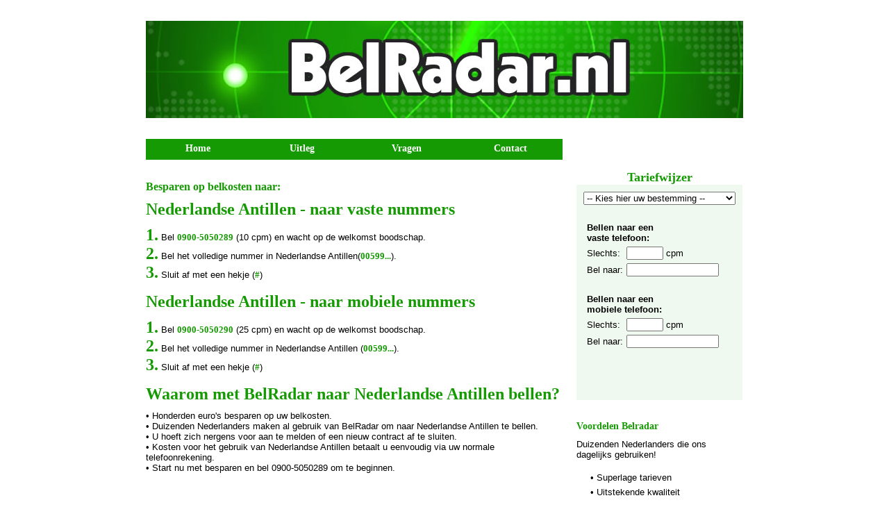

--- FILE ---
content_type: text/html; charset=utf8
request_url: https://www.belradar.nl/besparen-op-belkosten-naar/nederlandse-antillen
body_size: 4165
content:
<!DOCTYPE html PUBLIC "-//W3C//DTD XHTML 1.0 Transitional//EN" "http://www.w3.org/TR/xhtml1/DTD/xhtml1-transitional.dtd">
<html xmlns="http://www.w3.org/1999/xhtml" xmlns:og="http://ogp.me/ns#" lang="nl-nl" xml:lang="nl-nl">
<head>
<meta http-equiv="Content-Type" content="text/html; charset=utf-8" />
  <title>Besparen op belkosten naar Nederlandse Antillen | BelRadar.nl</title>

<meta http-equiv="Content-Type" content="text/html; charset=utf-8" />
<meta http-equiv="Content-Style-Type" content="text/css"/>
<meta http-equiv="Content-Script-Type" content="text/javascript"/>
<meta http-equiv="Content-Language" content="nl" />
<meta name="ROBOTS" content="INDEX,FOLLOW" />
  <meta name="Description" content="geen hoge telefoonrekeningen meer omdat u naar Nederlandse Antillen belt! Wacht niet langer en bel met BelRadar naar Nederlandse Antillen!" lang="NL" xml:lang="NL" />
  <meta name="Keywords" content="" lang="NL" xml:lang="NL" />

  <meta property="og:title" content="Besparen op belkosten naar Nederlandse Antillen" />
<meta property="og:type" content="website" />
<meta property="og:url" content="http://www.belradar.nl" />
<meta property="og:image" content="http://www.belradar.nl/images/fav.png" />
<meta property="og:site_name" content="BelRadar" />
  <meta property="og:description" content="geen hoge telefoonrekeningen meer omdat u naar Nederlandse Antillen belt! Wacht niet langer en bel met BelRadar naar Nederlandse Antillen!"/>

<link href="/css/global.css" rel="stylesheet" type="text/css" />

<!-- Google tag (gtag.js) -->
<script async src="https://www.googletagmanager.com/gtag/js?id=G-C1QSJF2RVF"></script>
<script>
  window.dataLayer = window.dataLayer || [];
  function gtag(){dataLayer.push(arguments);}
  gtag('js', new Date());

  gtag('config', 'G-C1QSJF2RVF');
</script>

  
</head>

<body>
<div id="totaal">
	<div id="header"></div>

  

  <div id="nav">
    <ul >
        <li  ><a href="/" title="Besparen op belkosten met BelRadar">Home</a></li>
        <li  ><a href="/uitleg" title="Uitleg over Belradar">Uitleg</a></li>
        <li  ><a href="/vragen" title="Veelgestelde vragen over Belradar">Vragen</a></li>
        <li  ><a href="/contact" title="Goedkoop bellen naar het buitenland, stel hier uw vragen.">Contact</a></li>
        </ul>
    </div>

<div id="tariefwijzer">


  <p>&nbsp;</p>

<p class="kop">Tariefwijzer</p>
<script type="text/javascript">
	<!--
	function ShowLandinfo(i){
		var ar = i.split(";");
		document.getElementById('vast0').value = ar[1]>0 ? ar[1]:'-';
		document.getElementById('vast1').value = ar[1]>0 ? ar[2]:'niet beschikbaar';
		document.getElementById('mobiel0').value = ar[3]>0 ? ar[3]:'-';
		document.getElementById('mobiel1').value = ar[3]>0 ? ar[4]:'niet beschikbaar';
	}
	// -->
	</script>
	<form id="qsel" action="">
	<select name="lsel" id="lsel" onchange="ShowLandinfo( this.options[this.selectedIndex].value )">
	<option> -- Kies hier uw bestemming -- </option>
            <option value="Afghanistan;25;0900-5050290;25;0900-5050290">Afghanistan</option>
            <option value="Alaska;5;0900-5050288;5;0900-5050288">Alaska</option>
            <option value="Albanië;25;0900-5050290;40;0900-5050291">Albanië</option>
            <option value="Algerijë;10;0900-5050289;0;">Algerijë</option>
            <option value="Amerika;5;0900-5050288;5;0900-5050288">Amerika</option>
            <option value="Amerikaans Samoa;5;0900-5050288;0;">Amerikaans Samoa</option>
            <option value="Amerikaanse Maagdeneilanden;5;0900-5050288;5;0900-5050288">Amerikaanse Maagdeneilanden</option>
            <option value="Andorra;5;0900-5050288;25;0900-5050290">Andorra</option>
            <option value="Angola;25;0900-5050290;40;0900-5050291">Angola</option>
            <option value="Anguilla;25;0900-5050290;40;0900-5050291">Anguilla</option>
            <option value="Antigua en Barbuda;25;0900-5050290;25;0900-5050290">Antigua en Barbuda</option>
            <option value="Argentinië;5;0900-5050288;25;0900-5050290">Argentinië</option>
            <option value="Armenië;25;0900-5050290;40;0900-5050291">Armenië</option>
            <option value="Aruba;25;0900-5050290;25;0900-5050290">Aruba</option>
            <option value="Australië;5;0900-5050288;10;0900-5050289">Australië</option>
            <option value="Azerbeidzjan;25;0900-5050290;40;0900-5050291">Azerbeidzjan</option>
            <option value="Bahamas;25;0900-5050290;40;0900-5050291">Bahamas</option>
            <option value="Bahrein;25;0900-5050290;25;0900-5050290">Bahrein</option>
            <option value="Bangladesh;5;0900-5050288;5;0900-5050288">Bangladesh</option>
            <option value="Barbados;25;0900-5050290;25;0900-5050290">Barbados</option>
            <option value="België;5;0900-5050288;10;0900-5050289">België</option>
            <option value="Belize;25;0900-5050290;25;0900-5050290">Belize</option>
            <option value="Benin;40;0900-5050291;40;0900-5050291">Benin</option>
            <option value="Bermuda;10;0900-5050289;10;0900-5050289">Bermuda</option>
            <option value="Bhutan;25;0900-5050290;25;0900-5050290">Bhutan</option>
            <option value="Bolivia;25;0900-5050290;25;0900-5050290">Bolivia</option>
            <option value="Bonaire;10;0900-5050289;25;0900-5050290">Bonaire</option>
            <option value="Bosnië-Herzegowina;25;0900-5050290;40;0900-5050291">Bosnië-Herzegowina</option>
            <option value="Botswana;25;0900-5050290;25;0900-5050290">Botswana</option>
            <option value="Brazilië;5;0900-5050288;10;0900-5050289">Brazilië</option>
            <option value="Britse Maagdeneilanden;25;0900-5050290;25;0900-5050290">Britse Maagdeneilanden</option>
            <option value="Brunei;5;0900-5050288;5;0900-5050288">Brunei</option>
            <option value="Bulgarije;5;0900-5050288;10;0900-5050289">Bulgarije</option>
            <option value="Burkina Faso;40;0900-5050291;40;0900-5050291">Burkina Faso</option>
            <option value="Cambodja;10;0900-5050289;10;0900-5050289">Cambodja</option>
            <option value="Canada;5;0900-5050288;5;0900-5050288">Canada</option>
            <option value="Cayman-eilanden;25;0900-5050290;25;0900-5050290">Cayman-eilanden</option>
            <option value="Chili;5;0900-5050288;5;0900-5050288">Chili</option>
            <option value="China;10;0900-5050289;10;0900-5050289">China</option>
            <option value="Colombia;5;0900-5050288;10;0900-5050289">Colombia</option>
            <option value="Costa Rica;5;0900-5050288;10;0900-5050289">Costa Rica</option>
            <option value="Curacao;10;0900-5050289;25;0900-5050290">Curacao</option>
            <option value="Cyprus;5;0900-5050288;5;0900-5050288">Cyprus</option>
            <option value="Denemarken;5;0900-5050288;10;0900-5050289">Denemarken</option>
            <option value="Djibouti;40;0900-5050291;40;0900-5050291">Djibouti</option>
            <option value="Dominica;25;0900-5050290;25;0900-5050290">Dominica</option>
            <option value="Dominicaanse republiek;10;0900-5050289;10;0900-5050289">Dominicaanse republiek</option>
            <option value="Dubai;25;0900-5050290;25;0900-5050290">Dubai</option>
            <option value="Duitsland;5;0900-5050288;10;0900-5050289">Duitsland</option>
            <option value="Ecuador;25;0900-5050290;25;0900-5050290">Ecuador</option>
            <option value="Egypte;10;0900-5050289;25;0900-5050290">Egypte</option>
            <option value="El Salvador;25;0900-5050290;25;0900-5050290">El Salvador</option>
            <option value="Engeland;5;0900-5050288;10;0900-5050289">Engeland</option>
            <option value="Engeland local rate;25;0900-5050290;0;">Engeland local rate</option>
            <option value="Engeland Mobiel 2;0;;25;0900-5050290">Engeland Mobiel 2</option>
            <option value="Engeland national rate;40;0900-5050291;0;">Engeland national rate</option>
            <option value="Engeland Personal Numbers;40;0900-5050291;0;">Engeland Personal Numbers</option>
            <option value="Equatoriaal Guinea;40;0900-5050291;0;">Equatoriaal Guinea</option>
            <option value="Eritrea;40;0900-5050291;25;0900-5050290">Eritrea</option>
            <option value="Estland;25;0900-5050290;40;0900-5050291">Estland</option>
            <option value="Ethiopie;25;0900-5050290;25;0900-5050290">Ethiopie</option>
            <option value="Faeroer;10;0900-5050289;25;0900-5050290">Faeroer</option>
            <option value="Fiji;25;0900-5050290;25;0900-5050290">Fiji</option>
            <option value="Filipijnen;25;0900-5050290;25;0900-5050290">Filipijnen</option>
            <option value="Finland;10;0900-5050289;25;0900-5050290">Finland</option>
            <option value="Frankrijk;5;0900-5050288;10;0900-5050289">Frankrijk</option>
            <option value="Frans Guyana;5;0900-5050288;25;0900-5050290">Frans Guyana</option>
            <option value="Frans Polynesie;25;0900-5050290;40;0900-5050291">Frans Polynesie</option>
            <option value="Georgie;25;0900-5050290;40;0900-5050291">Georgie</option>
            <option value="Ghana;25;0900-5050290;40;0900-5050291">Ghana</option>
            <option value="Gibraltar;10;0900-5050289;25;0900-5050290">Gibraltar</option>
            <option value="Grenada;25;0900-5050290;25;0900-5050290">Grenada</option>
            <option value="Griekenland;5;0900-5050288;10;0900-5050289">Griekenland</option>
            <option value="Guadeloupe;5;0900-5050288;25;0900-5050290">Guadeloupe</option>
            <option value="Guam;10;0900-5050289;0;">Guam</option>
            <option value="Guatemala;25;0900-5050290;25;0900-5050290">Guatemala</option>
            <option value="Guinea;40;0900-5050291;40;0900-5050291">Guinea</option>
            <option value="Guyana;40;0900-5050291;40;0900-5050291">Guyana</option>
            <option value="Haiti;25;0900-5050290;25;0900-5050290">Haiti</option>
            <option value="Hawaii;5;0900-5050288;5;0900-5050288">Hawaii</option>
            <option value="Honduras;25;0900-5050290;25;0900-5050290">Honduras</option>
            <option value="Hong Kong;10;0900-5050289;10;0900-5050289">Hong Kong</option>
            <option value="Hongarije;5;0900-5050288;10;0900-5050289">Hongarije</option>
            <option value="Ierland;5;0900-5050288;10;0900-5050289">Ierland</option>
            <option value="IJsland;5;0900-5050288;10;0900-5050289">IJsland</option>
            <option value="India;5;0900-5050288;5;0900-5050288">India</option>
            <option value="Indonesie;5;0900-5050288;10;0900-5050289">Indonesie</option>
            <option value="Irak;25;0900-5050290;25;0900-5050290">Irak</option>
            <option value="Iran;25;0900-5050290;25;0900-5050290">Iran</option>
            <option value="Israel;10;0900-5050289;10;0900-5050289">Israel</option>
            <option value="Italie;5;0900-5050288;10;0900-5050289">Italie</option>
            <option value="Ivoorkust;40;0900-5050291;40;0900-5050291">Ivoorkust</option>
            <option value="Jamaica;25;0900-5050290;25;0900-5050290">Jamaica</option>
            <option value="Japan;5;0900-5050288;25;0900-5050290">Japan</option>
            <option value="Jemen;25;0900-5050290;25;0900-5050290">Jemen</option>
            <option value="Jordanie;25;0900-5050290;25;0900-5050290">Jordanie</option>
            <option value="Kaapverdie;25;0900-5050290;40;0900-5050291">Kaapverdie</option>
            <option value="Kameroen;25;0900-5050290;40;0900-5050291">Kameroen</option>
            <option value="Kazachstan;10;0900-5050289;25;0900-5050290">Kazachstan</option>
            <option value="Kenia;25;0900-5050290;25;0900-5050290">Kenia</option>
            <option value="Kirgizie;25;0900-5050290;25;0900-5050290">Kirgizie</option>
            <option value="Koeweit;10;0900-5050289;10;0900-5050289">Koeweit</option>
            <option value="Kosovo;40;0900-5050291;0;">Kosovo</option>
            <option value="Kroatie;5;0900-5050288;10;0900-5050289">Kroatie</option>
            <option value="Laos;10;0900-5050289;10;0900-5050289">Laos</option>
            <option value="Lesotho;25;0900-5050290;25;0900-5050290">Lesotho</option>
            <option value="Letland;25;0900-5050290;40;0900-5050291">Letland</option>
            <option value="Libanon;25;0900-5050290;25;0900-5050290">Libanon</option>
            <option value="Liberia;25;0900-5050290;40;0900-5050291">Liberia</option>
            <option value="Libie;25;0900-5050290;40;0900-5050291">Libie</option>
            <option value="Liechtenstein;10;0900-5050289;25;0900-5050290">Liechtenstein</option>
            <option value="Litouwen;25;0900-5050290;40;0900-5050291">Litouwen</option>
            <option value="Luxemburg;25;0900-5050290;25;0900-5050290">Luxemburg</option>
            <option value="Macau;25;0900-5050290;25;0900-5050290">Macau</option>
            <option value="Macedonie;25;0900-5050290;0;">Macedonie</option>
            <option value="Malawi;10;0900-5050289;40;0900-5050291">Malawi</option>
            <option value="Maleisie;5;0900-5050288;5;0900-5050288">Maleisie</option>
            <option value="Mali;25;0900-5050290;40;0900-5050291">Mali</option>
            <option value="Malta;5;0900-5050288;25;0900-5050290">Malta</option>
            <option value="Marokko;10;0900-5050289;0;">Marokko</option>
            <option value="Martinique;5;0900-5050288;25;0900-5050290">Martinique</option>
            <option value="Mauritanie;40;0900-5050291;0;">Mauritanie</option>
            <option value="Mauritius;25;0900-5050290;25;0900-5050290">Mauritius</option>
            <option value="Mayotte en Reunion;25;0900-5050290;25;0900-5050290">Mayotte en Reunion</option>
            <option value="Mexico;5;0900-5050288;10;0900-5050289">Mexico</option>
            <option value="Moldavie;40;0900-5050291;40;0900-5050291">Moldavie</option>
            <option value="Monaco;10;0900-5050289;40;0900-5050291">Monaco</option>
            <option value="Mongolie;5;0900-5050288;10;0900-5050289">Mongolie</option>
            <option value="Montenegro;25;0900-5050290;0;">Montenegro</option>
            <option value="Montserrat;40;0900-5050291;0;">Montserrat</option>
            <option value="Mozambique;40;0900-5050291;40;0900-5050291">Mozambique</option>
            <option value="Myanmar;40;0900-5050291;25;0900-5050290">Myanmar</option>
            <option value="Namibie;10;0900-5050289;25;0900-5050290">Namibie</option>
            <option value="Nederlandse Antillen;10;0900-5050289;25;0900-5050290">Nederlandse Antillen</option>
            <option value="Nepal;25;0900-5050290;25;0900-5050290">Nepal</option>
            <option value="Nicaragua;25;0900-5050290;25;0900-5050290">Nicaragua</option>
            <option value="Nieuw-Caledonie;25;0900-5050290;25;0900-5050290">Nieuw-Caledonie</option>
            <option value="Nieuw-Zeeland;5;0900-5050288;25;0900-5050290">Nieuw-Zeeland</option>
            <option value="Niger;25;0900-5050290;40;0900-5050291">Niger</option>
            <option value="Nigeria;25;0900-5050290;25;0900-5050290">Nigeria</option>
            <option value="Niue;40;0900-5050291;0;">Niue</option>
            <option value="Noord-Korea;25;0900-5050290;0;">Noord-Korea</option>
            <option value="Noorwegen;5;0900-5050288;25;0900-5050290">Noorwegen</option>
            <option value="Oeganda;40;0900-5050291;40;0900-5050291">Oeganda</option>
            <option value="Oekraine;25;0900-5050290;25;0900-5050290">Oekraine</option>
            <option value="Oezbekistan;25;0900-5050290;25;0900-5050290">Oezbekistan</option>
            <option value="Oman;25;0900-5050290;40;0900-5050291">Oman</option>
            <option value="Oostenrijk;5;0900-5050288;10;0900-5050289">Oostenrijk</option>
            <option value="Pakistan;25;0900-5050290;25;0900-5050290">Pakistan</option>
            <option value="Palestijnse gebieden;25;0900-5050290;25;0900-5050290">Palestijnse gebieden</option>
            <option value="Panama;5;0900-5050288;25;0900-5050290">Panama</option>
            <option value="Paraguay;10;0900-5050289;10;0900-5050289">Paraguay</option>
            <option value="Peru;5;0900-5050288;25;0900-5050290">Peru</option>
            <option value="Polen;5;0900-5050288;10;0900-5050289">Polen</option>
            <option value="Portugal;5;0900-5050288;10;0900-5050289">Portugal</option>
            <option value="Puerto Rico;5;0900-5050288;0;">Puerto Rico</option>
            <option value="Qatar;25;0900-5050290;25;0900-5050290">Qatar</option>
            <option value="Roemenie;5;0900-5050288;10;0900-5050289">Roemenie</option>
            <option value="Rusland;25;0900-5050290;40;0900-5050291">Rusland</option>
            <option value="Rwanda;40;0900-5050291;40;0900-5050291">Rwanda</option>
            <option value="San Marino;10;0900-5050289;10;0900-5050289">San Marino</option>
            <option value="Saoedi-Arabie;10;0900-5050289;25;0900-5050290">Saoedi-Arabie</option>
            <option value="Senegal;25;0900-5050290;40;0900-5050291">Senegal</option>
            <option value="Servie;25;0900-5050290;40;0900-5050291">Servie</option>
            <option value="Singapore;10;0900-5050289;10;0900-5050289">Singapore</option>
            <option value="Slovenie;25;0900-5050290;40;0900-5050291">Slovenie</option>
            <option value="Slowakije;5;0900-5050288;10;0900-5050289">Slowakije</option>
            <option value="Soedan;40;0900-5050291;40;0900-5050291">Soedan</option>
            <option value="Spanje;5;0900-5050288;10;0900-5050289">Spanje</option>
            <option value="Sri Lanka;25;0900-5050290;25;0900-5050290">Sri Lanka</option>
            <option value="St Kitts en Nevis;25;0900-5050290;40;0900-5050291">St Kitts en Nevis</option>
            <option value="St Lucia;25;0900-5050290;25;0900-5050290">St Lucia</option>
            <option value="St Maarten;10;0900-5050289;25;0900-5050290">St Maarten</option>
            <option value="St Pierre en Miquelon;25;0900-5050290;40;0900-5050291">St Pierre en Miquelon</option>
            <option value="St Vincent en de Grenadinen;25;0900-5050290;25;0900-5050290">St Vincent en de Grenadinen</option>
            <option value="Suriname;40;0900-5050291;40;0900-5050291">Suriname</option>
            <option value="Swaziland;10;0900-5050289;25;0900-5050290">Swaziland</option>
            <option value="Syrie;25;0900-5050290;40;0900-5050291">Syrie</option>
            <option value="Tadzjikistan;25;0900-5050290;25;0900-5050290">Tadzjikistan</option>
            <option value="Taiwan;5;0900-5050288;10;0900-5050289">Taiwan</option>
            <option value="Tanzania;25;0900-5050290;40;0900-5050291">Tanzania</option>
            <option value="Thailand;5;0900-5050288;10;0900-5050289">Thailand</option>
            <option value="Togo;40;0900-5050291;40;0900-5050291">Togo</option>
            <option value="Trinidad en Tobago;25;0900-5050290;25;0900-5050290">Trinidad en Tobago</option>
            <option value="Tsjechie;5;0900-5050288;10;0900-5050289">Tsjechie</option>
            <option value="Turkije;5;0900-5050288;25;0900-5050290">Turkije</option>
            <option value="Turkmenistan;25;0900-5050290;25;0900-5050290">Turkmenistan</option>
            <option value="Turks- en Caicos-eilanden;0;;25;0900-5050290">Turks- en Caicos-eilanden</option>
            <option value="Uruguay;10;0900-5050289;25;0900-5050290">Uruguay</option>
            <option value="Vaticaanstad;10;0900-5050289;0;">Vaticaanstad</option>
            <option value="Venezuela;5;0900-5050288;10;0900-5050289">Venezuela</option>
            <option value="Verenigde Arabische Emiraten;25;0900-5050290;25;0900-5050290">Verenigde Arabische Emiraten</option>
            <option value="Verenigde Staten;5;0900-5050288;5;0900-5050288">Verenigde Staten</option>
            <option value="Vietnam;10;0900-5050289;10;0900-5050289">Vietnam</option>
            <option value="Wit-Rusland;40;0900-5050291;40;0900-5050291">Wit-Rusland</option>
            <option value="Zambia;40;0900-5050291;40;0900-5050291">Zambia</option>
            <option value="Zimbabwe;25;0900-5050290;40;0900-5050291">Zimbabwe</option>
            <option value="Zuid-Afrika;25;0900-5050290;25;0900-5050290">Zuid-Afrika</option>
            <option value="Zuid-Korea;5;0900-5050288;5;0900-5050288">Zuid-Korea</option>
            <option value="Zweden;5;0900-5050288;5;0900-5050288">Zweden</option>
            <option value="Zwitserland;5;0900-5050288;40;0900-5050291">Zwitserland</option>
      </select>
	<div id="landinfo">
	<table border="0" cellspacing="5" cellpadding="0" align="center">
  <tr>
    <td colspan="2">&nbsp;</td>
    </tr>
  <tr>
    <td colspan="2"><strong>Bellen naar een<br />vaste telefoon:</strong></td>
    </tr>
  <tr>
    <td>Slechts:</td>
    <td><input name="vast0" type="text" id="vast0" size="5" /> cpm</td>
  </tr>
  <tr>
    <td>Bel naar:</td>
    <td><input name="vast1" type="text" id="vast1" size="15" /></td>
    </tr>
  <tr>
    <td colspan="2">&nbsp;</td>
    </tr>
  <tr>
    <td colspan="2"><strong>Bellen naar een<br />mobiele telefoon:</strong></td>
    </tr>
  <tr>
    <td>Slechts:</td>
    <td><input name="mobiel0" type="text" id="mobiel0" size="5" /> cpm</td>
  </tr>
  <tr>
    <td>Bel naar: </td>
    <td><input name="mobiel1" type="text" id="mobiel1" size="15" /></td>
    </tr>
</table>
</div>
	</form>
<p>&nbsp;</p>





<p>&nbsp;</p>


<!-- ACTIES START -->

<h3>Voordelen Belradar</h3>
<p>Duizenden Nederlanders die ons dagelijks gebruiken!</p>
<p>&nbsp;</p>


<ul>
<li>&bull; Superlage tarieven</li>
<li>&bull; Uitstekende kwaliteit</li>
<li>&bull; Afrekenen per seconde</li>
<li>&bull; Direct internationaal bellen</li>
<li>&bull; Geen abonnement of contract</li>
<li>&bull; Afrekenen via uw telefoonrekening</li>
</ul>
<p>&nbsp;</p>

<!-- ACTIES EIND -->
</div>

<div id="content">
  <h2>Besparen op belkosten naar:</h2>
<h1>Nederlandse Antillen - naar vaste nummers</h1>
<ul>
  <li><span class="vet">1.</span> Bel <span class="dik">0900-5050289</span> (10 cpm) en wacht op de welkomst boodschap.</li>
  <li><span class="vet">2.</span> Bel het volledige nummer in Nederlandse Antillen(<span class="dik">00599...</span>).</li>
<li><span class="vet">3.</span> Sluit af met een hekje (<span class="dik">#</span>)</li>
</ul>

<p>&nbsp;</p>
<h1>Nederlandse Antillen - naar mobiele nummers</h1>
<ul>
  <li><span class="vet">1.</span> Bel <span class="dik">0900-5050290</span> (25 cpm) en wacht op de welkomst boodschap.</li>
  <li><span class="vet">2.</span> Bel het volledige nummer in Nederlandse Antillen (<span class="dik">00599...</span>).</li>
<li><span class="vet">3.</span> Sluit af met een hekje (<span class="dik">#</span>)</li>
</ul>
<p>&nbsp;</p>

<h1> Waarom met BelRadar naar Nederlandse Antillen bellen? </h1>
<p><ul>
	<li>&bull; Honderden euro's besparen op uw belkosten.</li>
<li>&bull; Duizenden Nederlanders maken al gebruik van  BelRadar om naar Nederlandse Antillen te bellen.</li>
	<li>&bull; U hoeft zich nergens voor aan te melden of een nieuw contract af te sluiten.</li>
<li>&bull; Kosten voor het gebruik van Nederlandse Antillen betaalt u eenvoudig via uw normale telefoonrekening.</li>
	<li>&bull; Start nu met besparen en bel 0900-5050289 om te beginnen. </li>
</ul>

<p>&nbsp;</p>
<br/>
 
</div>
<div class="clearall"></div>
</div>

</body>
</html>

--- FILE ---
content_type: text/css
request_url: https://www.belradar.nl/css/global.css
body_size: 1071
content:
@charset "utf-8";


* {
	margin: 0px;
	padding: 0px;
	list-style: none;
}
body {
	height: 50px;
	background-color: #FFFFFF;
	text-align: center;
	font-family: Arial, Helvetica, sans-serif;
	font-size: 13px;
}
#totaal {
	width: 860px;
	margin-right: auto;
	margin-left: auto;
	position: relative;
	text-align: left;
}

#header {
	background-image: url(/images/hdr-belradar.jpg);
	height: 200px;
	background-repeat: no-repeat;
	background-position: left center;
	clear: both;
}
#nav {
	height: 30px;
	width: 600px;
	clear: both;
	font-family: "Arial Rounded MT Bold";
	font-size: 14px;
}
#nav a {
	height: 20px;
	width: 140px;
	float: left;
	text-align: center;
	display: block;
	background-color: #169A04;
	color: #ffffff;
	text-decoration: none;
	padding-top: 6px;
	padding-right: 5px;
	padding-bottom: 4px;
	padding-left: 5px;
	font-weight: bold;
}
#nav a:hover {
	background-color: #0C5602;
	color: #ffffff;
}
#nav .selected {
	background-color: #FFFFFF;
	color: #336699;
}
#content {
	width: 600px;
	float: left;
	clear: left;
	padding-top: 30px;
}
#tariefwijzer {
	clear: right;
	float: right;
	height: auto;
	width: 240px;
}
#tariefwijzer .kop {
	font-weight: bold;
	font-size: 18px;
	text-align: center;
	font-family: "Arial Rounded MT Bold";
	color: #169A04;
}

#tariefwijzer li {
	padding-left: 20px;
	padding-top: 3px;
	padding-bottom: 3px;
}
#qsel {
	display: block;
	height: 290px;
	width: 219px;
	padding: 10px;
	background-color: #F0F9EF;
}
#lsel {
	width: 219px;
}

.clearall {
	clear: both;
	height: 20px;
	width: 811px;
}
h1 {
	font-weight: bold;
	color: #169A04;
	font-size: 24px;
	margin-bottom: 10px;
	font-family: "Arial Rounded MT Bold";
}
h2 {
	font-weight: bold;
	color: #169A04;
	font-size: 16px;
	margin-bottom: 10px;
	font-family: "Arial Rounded MT Bold";
}
h3 {
	font-weight: bold;
	color: #169A04;
	font-size: 14px;
	margin-bottom: 10px;
	font-family: "Arial Rounded MT Bold";
}
a {
	color: #169A04;
}
a:hover {
	color: #0C5602;
}

.vet {
	font-weight: bold;
	color: #169A04;
	font-size: 24px;
	margin-bottom: 10px;
	font-family: "Arial Rounded MT Bold";
}

.dik {
	font-weight: bold;
	color: #169A04;

	margin-bottom: 10px;
	font-family: "Arial Rounded MT Bold";
}


/* origineel */

.tarieven td {
	border-bottom: 0px solid #169A04;
}
.odd td {
	background-color: #ffffff;
	padding-left: 3px;
	padding-right: 3px;
}
.even td {
	background-color: #F0F9EF;
	padding-left: 3px;
	padding-right: 3px;
}
td.tarief {
	text-align: right;
}

/* origineel */


.tarieven th {
	border-bottom: 0px solid #169A04;
	padding-top: 10px;
	padding-right: 0px;
	padding-bottom: 10px;
	padding-left: 3px;
}


.tarieven td {
	border-bottom: 0px solid #169A04;
}


.odd td {
	background-color: #ffffff;
	padding-left: 3px;
	padding-right: 3px;
	padding-top: 3px;
	padding-bottom: 3px;

}
.even td {
	background-color: #F0F9EF;
	padding-left: 3px;
	padding-right: 3px;
	padding-top: 3px;
	padding-bottom: 3px;

}

td.tarief {
	text-align: right;
}


.tarieven .anchors {
	border-bottom: 1px solid #169A04;
	border-top: 1px solid #169A04;
	padding-top: 10px;
	padding-bottom: 10px;
}

.tarieven .anchors a {
	padding: 5px;
	margin: 0px;

}


ul.open {
padding: 10px;
margin-left: 0px;
margin-top: 5px;
margin-bottom: 5px;
list-style-type: none;
border-bottom: 1px dotted #169A04;
}
ul.closed {
margin-left: 0px;
margin-top: 5px;
margin-bottom: 5px;
list-style-type: none;
padding-top: 0px;
padding-right: 5px;
padding-bottom: 0px;
padding-left: 5px;
}
ul.closed li.q {
cursor: hand;
color: #169A04;
background-image: url(/images/bullet_plus.png);
background-repeat: no-repeat;
padding-left: 16px;
text-decoration: underline;
}
ul.open li.q {
cursor: hand;
color: #169A04;
font-weight: bold;
background-image: url(/images/bullet_minus.png);
background-repeat: no-repeat;
padding-left: 16px;
}
ul.closed li.a {
display: none;
}
ul.open li.a {
display: block;
padding: 5px;
list-style-type: none;
margin-left: 0px;
}
.excl {
	font-style: italic;
	color: #000000;
	font-weight: bold;
	text-decoration: underline;
	margin-left: 10px;
}